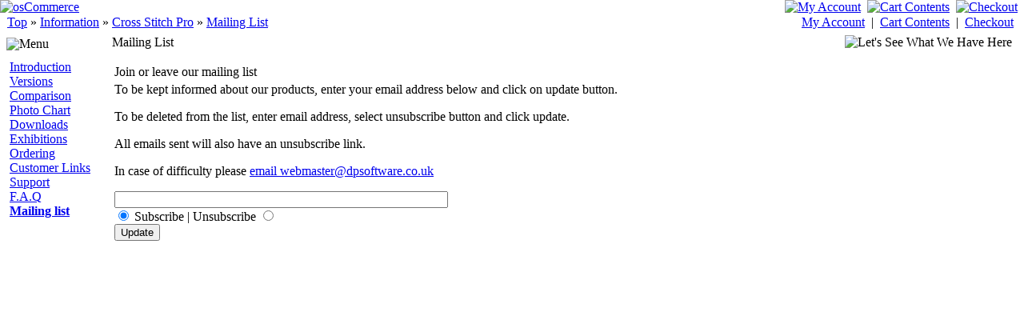

--- FILE ---
content_type: text/html
request_url: http://www.dpsoftware.com/xspro/maillist.htm
body_size: 9456
content:
<HTML lang=en dir=ltr>
<HEAD>
   <TITLE>DP Software</TITLE>
<!DOCTYPE HTML PUBLIC "-//W3C//DTD HTML 4.0 Transitional//EN"><META http-equiv=Content-Type content="text/html; charset=iso-8859-1"><LINK 
href="http://www.dpsoftware.co.uk/catalog/stylesheet.css" type=text/css rel=stylesheet>
</HEAD>
<BODY bottommargin=0 leftmargin=0 topmargin=0 rightmargin=0 marginheight=0 marginwidth=0>
<P><!-- header //-->
<TABLE BORDER=0 CELLSPACING=0 CELLPADDING=0 WIDTH="100%"><TBODY>
   <TR>
      <TD>
         <P><A HREF="http://www.dpsoftware.co.uk/catalog/index.php"><IMG SRC="http://www.dpsoftware.co.uk/catalog/images/oscommerce2.gif" BORDER=0 ALIGN=bottom title=" osCommerce "></A></P>
      </TD>
      <TD ALIGN=right VALIGN=bottom>
         <P><A HREF="http://www.dpsoftware.co.uk/catalog/account.php"><IMG SRC="http://www.dpsoftware.co.uk/catalog/images/header_account.gif" BORDER=0 ALIGN=bottom title=" My Account "></A>&nbsp;&nbsp;<A HREF="http://www.dpsoftware.co.uk/catalog/shopping_cart.php"><IMG SRC="http://www.dpsoftware.co.uk/catalog/images/header_cart.gif" BORDER=0 ALIGN=bottom title=" Cart Contents "></A>&nbsp;&nbsp;<A HREF="http://www.dpsoftware.co.uk/catalog/checkout_shipping.php"><IMG SRC="http://www.dpsoftware.co.uk/catalog/images/header_checkout.gif" BORDER=0 ALIGN=bottom title=" Checkout "></A>&nbsp;&nbsp;</P>
      </TD>
   </TR></TBODY>
</TABLE>
 <TABLE BORDER=0 CELLSPACING=0 WIDTH="100%"><TBODY>
   <TR>
      <TD class=headerNavigation>
         <P>&nbsp;&nbsp;<A HREF="http://www.dpsoftware.com" class=headerNavigation>Top</A>
         &#187; <A HREF="http://www.dpsoftware.com/information.html" class=headerNavigation>Information</A>
         &#187; <A HREF="http://www.dpsoftware.com/xspro/index.htm" class=headerNavigation>Cross
         Stitch Pro</A> &#187; <A HREF="http://www.dpsoftware.com/xspro/maillist.htm" class=headerNavigation>Mailing
         List</A></P>
      </TD>
      <TD ALIGN=right class=headerNavigation>
         <P><A HREF="http://www.dpsoftware.co.uk/catalog/account.php" class=headerNavigation>My
         Account</A> &nbsp;|&nbsp; <A HREF="http://www.dpsoftware.co.uk/catalog/shopping_cart.php" class=headerNavigation>Cart
         Contents</A> &nbsp;|&nbsp; <A HREF="http://www.dpsoftware.co.uk/catalog/checkout_shipping.php" class=headerNavigation>Checkout</A>
         &nbsp;&nbsp;</P>
      </TD>
   </TR></TBODY>
</TABLE>
 <!-- header_eof //--><!-- body //-->
<TABLE BORDER=0 CELLSPACING=3 CELLPADDING=3 WIDTH="100%"><TBODY>
   <TR>
      <TD VALIGN=top WIDTH=125>
         <P><TABLE BORDER=0 CELLSPACING=0 CELLPADDING=2 WIDTH=125><!-- left_navigation //--><!-- categories //-->
        <TBODY>
            <TR>
               <TD>
                  <P><TABLE BORDER=0 CELLSPACING=0 CELLPADDING=0 WIDTH="100%"><TBODY>
                     <TR>
                        <TD class=infoBoxHeading HEIGHT=14>
                           <P><IMG SRC="http://www.dpsoftware.co.uk/catalog/images/infobox/corner_left.gif" BORDER=0 ALIGN=bottom></P>
                        </TD>
                        <TD class=infoBoxHeading WIDTH="100%" HEIGHT=14>
                           <P>Menu</P>
                        </TD>
                        <TD NOWRAP class=infoBoxHeading HEIGHT=14>
                           <P><IMG SRC="http://www.dpsoftware.co.uk/catalog/images/pixel_trans.gif" ALT="  " WIDTH=11 HEIGHT=14 BORDER=0 ALIGN=bottom></P>
                        </TD>
                     </TR></TBODY>
                  </TABLE>
                   <TABLE BORDER=0 CELLSPACING=0 WIDTH="100%" class=infoBox><TBODY>
                     <TR>
                        <TD>
                           <P><TABLE BORDER=0 CELLSPACING=0 CELLPADDING=3 WIDTH="100%" class=infoBoxContents><TBODY>
                              <TR>
                                 <TD>
                                    <P><IMG SRC="http://www.dpsoftware.co.uk/catalog/images/pixel_trans.gif" ALT="  " WIDTH="100%" HEIGHT=1 BORDER=0 ALIGN=bottom></P>
                                 </TD>
                              </TR>
                              <TR>
                                 <TD class=boxText>
                                    <P><A HREF="http://www.dpsoftware.com/xspro/index.html">Introduction</A><B><BR>
                                    </B><A HREF="http://www.dpsoftware.com/xspro/versions.htm">Versions</A><B><BR>
                                    </B><A HREF="http://www.dpsoftware.com/xspro/features.htm">Comparison</A><BR>
                                    <A HREF="http://www.dpsoftware.com/xspro/photo.htm">Photo
                                    Chart<BR>
                                    </A><A HREF="http://www.dpsoftware.com/xspro/xspdown2.htm">Downloads</A><BR>
                                    <A HREF="http://www.dpsoftware.com/xspro/exhibit.htm">Exhibitions</A><BR>
                                    <A HREF="http://www.dpsoftware.com/xspro/purchase.htm">Ordering</A><BR>
                                    <A HREF="http://www.dpsoftware.com/xspro/customer.htm">Customer
                                    Links</A><BR>
                                    <A HREF="http://www.dpsoftware.com/xspro/support.htm">Support</A><BR>
                                    <A HREF="http://www.dpsoftware.com/faq.html">F.A.Q</A><BR>
                                    <A HREF="http://www.dpsoftware.com/xspro/maillist.htm"><B>Mailing
                                    list</B></A></P>
                                 </TD>
                              </TR>
                              <TR>
                                 <TD>
                                    <P><IMG SRC="http://www.dpsoftware.co.uk/catalog/images/pixel_trans.gif" ALT="  " WIDTH="100%" HEIGHT=1 BORDER=0 ALIGN=bottom></P>
                                 </TD>
                              </TR></TBODY>
                           </TABLE>
                           </P>
                        </TD>
                     </TR></TBODY>
                  </TABLE>
                  </P>
               </TD>
            </TR><!-- categories_eof //--><!-- manufacturers //-->
         </TABLE>
         </P>
      </TD>
<!-- body_text //--><TD VALIGN=top WIDTH="100%">
         <P><TABLE BORDER=0 CELLSPACING=0 CELLPADDING=0 WIDTH="100%"><TBODY>
            <TR>
               <TD WIDTH="100%">
                  <P><TABLE BORDER=0 CELLSPACING=0 CELLPADDING=0 WIDTH="100%"><TBODY>
                     <TR>
                        <TD class=pageHeading>
                           <P>Mailing List</P>
                        </TD>
                        <TD ALIGN=right>
                           <P><IMG SRC="http://www.dpsoftware.co.uk/catalog/product_thumb.php?img=images/PLUSBOXS.GIF&amp;w=26&amp;h=40" BORDER=0 ALIGN=bottom title=" Let's See What We Have Here "></P>
                        </TD>
                     </TR></TBODY>
                  </TABLE>
                  </P>
               </TD>
            </TR>
         </TABLE>
         </P>
         
         <P><TABLE BORDER=0 CELLSPACING=0 WIDTH="100%" class=infobox>
            <TR>
               <TD>
                  <P><TABLE BORDER=0 CELLSPACING=0 CELLPADDING=2 WIDTH="100%" class=infoBoxContents><TBODY>
                     <TR>
                        <TD class=infoboxheading WIDTH="20%">
                           <P>Join or leave our mailing list</P>
                        </TD>
                     </TR>
                     <TR>
                        <TD WIDTH="20%">
                           <P>To be kept informed about our products,
                           enter your email address below and click
                           on update button. </P>
                           
                           <P>To be deleted from the list, enter
                           email address, select unsubscribe button
                           and click update.</P>
                           
                           <P>All emails sent will also have an
                           unsubscribe link.</P>
                           
                           <P>In case of difficulty please <A HREF="mailto:webmaster@dpsoftware.co.uk">email
                           webmaster@dpsoftware.co.uk</A></P>
                           
                           <P><FORM ACTION="http://www.dpsoftware.com/cgi-bin/mail.cgi" METHOD=POST>
                              <P><INPUT TYPE=text NAME=address VALUE="" SIZE=50><BR>
                              <INPUT TYPE=radio NAME=action VALUE=subscribe CHECKED>
                              Subscribe | Unsubscribe
                              <INPUT TYPE=radio NAME=action VALUE=remove><BR>
                              <INPUT TYPE=submit NAME=Submit VALUE="Update"><BR>
                           
                           </FORM></P>
                           
                           <P><SCRIPT LANGUAGE=JavaScript><!--

      document.write('<img src="http://dpsoftware.com/cgi/topreferer/referers.cgi?'+document.referrer+'" width=1 height=1 border=0>');

      // --></SCRIPT></P>
                        </TD>
                     </TR>
                  </TABLE>
                  </P>
               </TD>
            </TR>
         </TABLE>
         </P>
         
         <P></P>
      </TD>
<!-- body_text_eof //--><TD VALIGN=top WIDTH=125>
         <P></P>
      </TD>
   </TR></TBODY>
</TABLE>
 <!-- body_eof //--></P>
</BODY>
</HTML>
